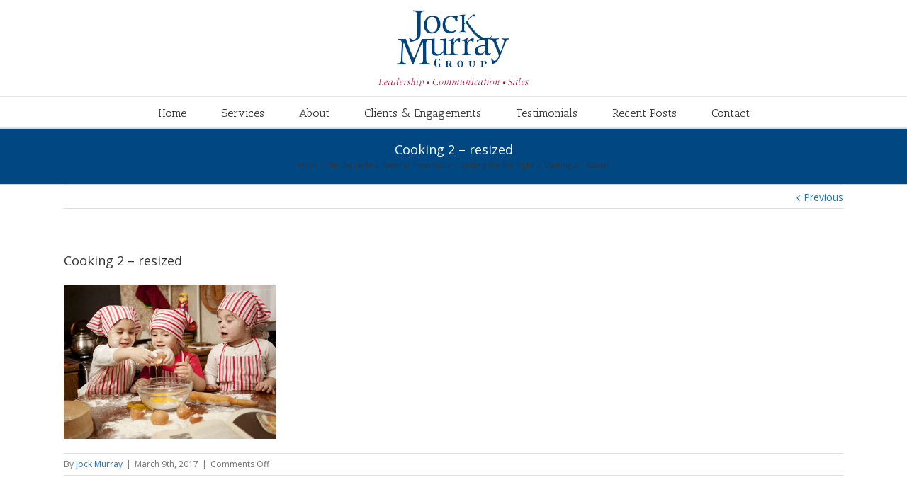

--- FILE ---
content_type: text/css
request_url: http://jockmurray.com/wp-content/plugins/formcraft/css/editor_form.css?ver=2.5
body_size: 8795
content:
	/* Animations */

	.form_ul { text-indent: initial !important; padding-left: 12px !important; padding-right: 12px !important; }
	#waspnet { display: none !important; visibility: hidden !important;}
	.form_ul.none { display: block; }

	@-moz-keyframes appear {
		0% {
			opacity: 0;
			-webkit-transform: scale(0.96) translate3d(0, 0, 0);
			-moz-transform: scale(0.96) translate3d(0, 0, 0);
		}

		100% {
			opacity: 1;
			-webkit-transform: scale(1) translate3d(0, 0, 0);
			-moz-transform: scale(1) translate3d(0, 0, 0);
		}
	}
	@-webkit-keyframes appear {
		0% {
			opacity: 0;
			-webkit-transform: scale(0.96) translate3d(0, 0, 0);
			-moz-transform: scale(0.96) translate3d(0, 0, 0);
		}

		100% {
			opacity: 1;
			-webkit-transform: scale(1) translate3d(0, 0, 0);
			-moz-transform: scale(1) translate3d(0, 0, 0);
		}
	}
	@-o-keyframes appear {
		0% {
			opacity: 0;
			-webkit-transform: scale(0.96) translate3d(0, 0, 0);
			-moz-transform: scale(0.96) translate3d(0, 0, 0);
		}

		100% {
			opacity: 1;
			-webkit-transform: scale(1) translate3d(0, 0, 0);
			-moz-transform: scale(1) translate3d(0, 0, 0);
		}
	}
	@-ms-keyframes appear {
		0% {
			opacity: 0;
			-webkit-transform: scale(0.96) translate3d(0, 0, 0);
			-moz-transform: scale(0.96) translate3d(0, 0, 0);
		}

		100% {
			opacity: 1;
			-webkit-transform: scale(1) translate3d(0, 0, 0);
			-moz-transform: scale(1) translate3d(0, 0, 0);
		}
	}
	@keyframes appear {
		0% {
			opacity: 0;
			-webkit-transform: scale(0.96) translate3d(0, 0, 0);
			-moz-transform: scale(0.96) translate3d(0, 0, 0);
		}

		100% {
			opacity: 1;
			-webkit-transform: scale(1) translate3d(0, 0, 0);
			-moz-transform: scale(1) translate3d(0, 0, 0);
		}
	}




	@-moz-keyframes fadein {
		0% {
			opacity: 0;
		}

		100% {
			opacity: 1;
		}
	}
	@-webkit-keyframes fadein {
		0% {
			opacity: 0;
		}

		100% {
			opacity: 1;
		}
	}
	@-o-keyframes fadein {
		0% {
			opacity: 0;
		}

		100% {
			opacity: 1;
		}
	}
	@-ms-keyframes fadein {
		0% {
			opacity: 0;
		}

		100% {
			opacity: 1;
		}
	}
	@keyframes fadein {
		0% {
			opacity: 0;
		}

		100% {
			opacity: 1;
		}
	}	




	@-moz-keyframes disappear {
		0% {
			opacity: 1;
			-webkit-transform: scale(1) translate3d(0, 0, 0);
			-moz-transform: scale(1) translate3d(0, 0, 0);
		}

		100% {
			opacity: 0;
			-webkit-transform: scale(0.96) translate3d(0, 0, 0);
			-moz-transform: scale(0.96) translate3d(0, 0, 0);
		}
	}
	@-webkit-keyframes disappear {
		0% {
			opacity: 1;
			-webkit-transform: scale(1) translate3d(0, 0, 0);
			-moz-transform: scale(1) translate3d(0, 0, 0);
		}

		100% {
			opacity: 0;
			-webkit-transform: scale(0.96) translate3d(0, 0, 0);
			-moz-transform: scale(0.96) translate3d(0, 0, 0);
		}
	}
	@-o-keyframes disappear {
		0% {
			opacity: 1;
			-webkit-transform: scale(1) translate3d(0, 0, 0);
			-moz-transform: scale(1) translate3d(0, 0, 0);
		}

		100% {
			opacity: 0;
			-webkit-transform: scale(0.96) translate3d(0, 0, 0);
			-moz-transform: scale(0.96) translate3d(0, 0, 0);
		}
	}
	@-ms-keyframes disappear {
		0% {
			opacity: 1;
			-webkit-transform: scale(1) translate3d(0, 0, 0);
			-moz-transform: scale(1) translate3d(0, 0, 0);
		}

		100% {
			opacity: 0;
			-webkit-transform: scale(0.96) translate3d(0, 0, 0);
			-moz-transform: scale(0.96) translate3d(0, 0, 0);
		}
	}
	@keyframes disappear {
		0% {
			opacity: 1;
			-webkit-transform: scale(1) translate3d(0, 0, 0);
			-moz-transform: scale(1) translate3d(0, 0, 0);
		}

		100% {
			opacity: 0;
			-webkit-transform: scale(0.96) translate3d(0, 0, 0);
			-moz-transform: scale(0.96) translate3d(0, 0, 0);
		}
	}




	/* Animations */

	@-moz-keyframes fadein {
		0% {
			opacity: 0;
		}

		100% {
			opacity: 1;
		}
	}
	@-webkit-keyframes fadein {
		0% {
			opacity: 0;
		}

		100% {
			opacity: 1;
		}
	}
	@-o-keyframes fadein {
		0% {
			opacity: 0;
		}

		100% {
			opacity: 1;
		}
	}
	@-ms-keyframes fadein {
		0% {
			opacity: 0;
		}

		100% {
			opacity: 1;
		}
	}
	@keyframes fadein {
		0% {
			opacity: 0;
		}

		100% {
			opacity: 1;
		}
	}
	.bootstrap-timepicker-widget.open
	{
		display: block !important;
	}
	.bootstrap-timepicker-widget,
	.form_desc
	{
		-webkit-animation-duration: 300ms;
		-webkit-animation-timing-function: linear;
		-webkit-animation-name: appear;
		-moz-animation-duration: 300ms;
		-moz-animation-timing-function: linear;
		-moz-animation-name: appear;
		-o-animation-duration: 300ms;
		-o-animation-timing-function: linear;
		-o-animation-name: appear;
		-ms-animation-duration: 300ms;
		-ms-animation-timing-function: linear;
		-ms-animation-name: appear;
		animation-duration: 300ms;
		animation-timing-function: linear;
		animation-name: appear;
	}
	.bootstrap-timepicker-widget a
	{
		text-decoration: none;
	}


	#form_ul .temp-show
	{
		display: block !important;
	}





	/* Form */
	.nform
	{
		padding: 0;
		margin: auto;
		margin-bottom: 0px !important;
		border-top: 1px solid #ddd;
		border-bottom: 0px;
		box-shadow: 0px 1px 2px #666;
		-moz-box-shadow: 0px 1px 2px #666;
		-webkit-box-shadow: 0px 1px 2px #666;
		border-radius: 3px;
		-moz-border-radius: 3px;
		-webkit-border-radius: 3px;
		opacity: 1;
		-ms-filter: "progid:DXImageTransform.Microsoft.Alpha(Opacity=100)";
		filter: alpha(opacity=100);
		max-width: 100%;
		font-family: 'Helvetica Neue', Helvetica, Arial;
	}
	.nform.noframe
	{
		border: none;
		box-shadow: none;
		-moz-box-shadow: none;
		-webkit-box-shadow: none;
	}

	.nform .btn
	{
		box-sizing: content-box;
		-moz-box-sizing: content-box;
		-webkit-box-sizing: content-box;
	}
	/* Sticky nForm */

	#nform_sticky
	{
		position: fixed;
		bottom: 0;
		right: 5%;
		min-width: 200px;
		z-index: 1900;
	}
	.sticky_nform
	{
		display: none;
	}
	.sticky_nform .nform_res.alert.alert-error
	{
		display: none !important;
	}
	#nform_sticky
	{
		padding: 10px 10px 0 10px;
	}
	.sticky_nform
	{
		padding: 24px 24px 0 24px;
		border-radius: 3px;
		-moz-border-radius: 3px;
		-webkit-border-radius: 3px;
	}
	.sticky_nform .nform
	{
		box-shadow: 0px 0px 3px #777;
		-moz-box-shadow: 0px 0px 3px #777;
		-webkit-box-shadow: 0px 0px 3px #777;
		border-radius: 3px !important;
		-moz-border-radius: 3px !important;
		-webkit-border-radius: 3px !important;
		border-top: 0px;	
	}
	.sticky_nform .nform #fe_title
	{
		border-top-right-radius: 3px !important;
		-moz-border-top-right-radius: 3px !important;
		-webkit-border-top-right-radius: 3px !important;

		border-top-left-radius: 3px !important;
		-moz-border-top-left-radius: 3px !important;
		-webkit-border-top-left-radius: 3px !important;
	}	
	.sticky_nform .nform_res.alert
	{
		display: none;
	}
	.sticky_toggle
	{
		padding: 3px 10px;
		margin-bottom: 0px;
		display: inline-block;
		background-color: #eee;
		position: fixed;
		font-weight: 600;
		right: 50px;
		bottom: 0px;
		line-height: 24px;
		border-top-right-radius: 4px;
		border-top-left-radius: 4px;
		-moz-border-top-right-radius: 4px;
		-moz-border-top-left-radius: 4px;
		-webkit-border-top-right-radius: 4px;
		-webkit-border-top-left-radius: 4px;
		cursor: pointer;
		opacity: .85;
		-ms-filter: "progid:DXImageTransform.Microsoft.Alpha(Opacity=85)";
		filter: alpha(opacity=85);
		z-index: 1900;
	}
	.sticky_toggle:hover
	{
		font-style: none;
		text-transform: none;
		opacity: 1;
	}



	/* Fly nForm */

	#nform_fly
	{
	}
	.fly_form
	{
		position: fixed;
		bottom: auto;
		top: 50px;
		right: 50%;
		min-width: 200px;
		max-width: 100%;
		z-index: 999999;
		max-height: 400px;
		padding: 30px 10px 30px 10px !important;
		overflow: auto;
		max-height: 540px;
		display: none;

		-webkit-transition: -webkit-transform .4s ease-out, opacity .4s ease-out;
		-moz-transition: transform .4s ease-out, opacity .4s ease-out;
		transition: transform .4s ease-out, opacity .4s ease-out;
		-webkit-transform: scale(.90) translate3d(1500px, 0, 0) rotate(-4deg);
		-moz-transform: scale(.90) translate3d(1500px, 0, 0) rotate(-4deg);
		-o-transform: scale(.90) translate3d(1500px, 0, 0) rotate(-4deg);
		-ms-transform: scale(.90) translate3d(1500px, 0, 0) rotate(-4deg);
		transform: scale(.90) translate3d(1500px, 0, 0) rotate(-4deg);
		opacity: 0;
	}
	.fly_form .fcclose
	{
		top: 42px;
		right: 22px;
	}
	.fly_form.show_fly
	{
		-webkit-transition: -webkit-transform .5s ease-out, opacity .5s ease-out;
		-moz-transition: transform .5s ease-out, opacity .5s ease-out;
		transition: transform .5s ease-out, opacity .5s ease-out;
		-webkit-transform: scale(1) translate3d(0, 0, 0) rotate(0);
		-moz-transform: scale(1) translate3d(0, 0, 0) rotate(0);
		-o-transform: scale(1) translate3d(0, 0, 0) rotate(0);
		-ms-transform: scale(1) translate3d(0, 0, 0) rotate(0);
		transform: scale(1) translate3d(0, 0, 0) rotate(0);
		opacity: 1;
	}



	.fly_form .nform
	{
		box-shadow: 0px 0px 12px #444 !important;
		-moz-box-shadow: 0px 0px 12px #444 !important;
		-webkit-box-shadow: 0px 0px 12px #444 !important;
		border-top: 0px !important;
		-webkit-transition: -webkit-transform .75s ease-out, opacity .75s ease-out;
		-moz-transition: transform .75s ease-out, opacity .75s ease-out;
		transition: transform .75s ease-out, opacity .75s ease-out;
		opacity: 1;
		-webkit-transform: scale(1) translate3d(0, 0, 0) rotate(0);
		-moz-transform: scale(1) translate3d(0, 0, 0) rotate(0);
		-o-transform: scale(1) translate3d(0, 0, 0) rotate(0);
		-ms-transform: scale(1) translate3d(0, 0, 0) rotate(0);
		transform: scale(1) translate3d(0, 0, 0) rotate(0);		
	}
	.fly_form .nform.twist
	{
		-webkit-transition: -webkit-transform .75s ease-out, opacity .75s ease-out;
		-moz-transition: transform .75s ease-out, opacity .75s ease-out;
		transition: transform .75s ease-out, opacity .75s ease-out;
		opacity: 0;
		-webkit-transform: scale(.90) translate3d(0, 0, 0) rotate(-4deg);
		-moz-transform: scale(.90) translate3d(0, 0, 0) rotate(-4deg);
		-o-transform: scale(.90) translate3d(0, 0, 0) rotate(-4deg);
		-ms-transform: scale(.90) translate3d(0, 0, 0) rotate(-4deg);
		transform: scale(.90) translate3d(0, 0, 0) rotate(-4deg);
	}

	.fly_toggle
	{
		padding: 0;
		margin-bottom: 0px;
		display: inline-block;
		background-color: transparent;
		position: fixed;
		right: -50px;
		top: 50%;
		border-bottom-left-radius: 4px;
		border-top-left-radius: 4px;
		-moz-border-bottom-left-radius: 4px;
		-moz-border-top-left-radius: 4px;
		-webkit-border-bottom-left-radius: 4px;
		-webkit-border-top-left-radius: 4px;
		cursor: pointer;
		overflow: hidden;
		opacity: .85;
		-ms-filter: "progid:DXImageTransform.Microsoft.Alpha(Opacity=85)";
		filter: alpha(opacity=85);
		z-index: 1000;
	}
	.fly_toggle > img
	{
		width: 34px;
		display: block;
	}
	.fly_toggle:hover
	{
		font-style: none;
		text-transform: none;
		opacity: 1;
		-ms-filter: "progid:DXImageTransform.Microsoft.Alpha(Opacity=100)";
		filter: alpha(opacity=100);
	}
	.fly_toggle_in
	{
		background-color: red;
		color: white;
		position: absolute;
		left: -30px;
		width: 30px;
		top: 50%;
		bottom: auto;
		height: 30px;
		margin-top: -15px;
	}

	.nform #form_ul
	{
		letter-spacing: -.31em;
		word-spacing: -.43em; padding-bottom: 0px;
		margin-bottom: 0;
		font-size: 0px;
	}


	.nform #form_ul > li
	{
		letter-spacing: normal;
		word-spacing: normal;
		display: block;
		padding: 4px 0px;
		height: auto;
		background: none;
		list-style: none !important;
		margin: 0;
		font-size: 14px;
		float: none !important;
	}

	.nform #form_ul > li.is_hidden
	{
		display: none;

	}
	.preview_form .nform #form_ul > li.is_hidden
	{
		display: inline-block;
	}
	.preview_form .nform #form_ul > li.inline1.is_hidden
	{
		display: block;
	}

	.nform ul#form_ul
	{
		margin-top: -1px;
		margin-left: 0px;
		padding: 14px;
		margin-bottom: 0px; padding-bottom: 0px;
	}


	.nform ul#form_ul.clearfix
	{
		visibility: visible;
		height: auto;
		line-height: auto;
	}

	.ff_c_t .nform .form_title
	{
		border-bottom: 1px solid #e4e4e4;
		min-height: 5px;
		border-top-right-radius: 3px;
		border-top-left-radius: 3px;
		-moz-border-top-right-radius: 3px;
		-moz-border-top-left-radius: 3px;
		-webkit-border-top-right-radius: 3px;
		-webkit-border-top-left-radius: 3px;
	}


	/* Input Captions */
	.nform #form_ul .cap_cover
	{
		display: inline-block;
		height: 32px;
		padding-left: 1%;
		text-align: right;
		padding-right: 4%;
		white-space: pre;
		vertical-align: top;
		width: 32%;
		box-sizing: border-box;
		-moz-box-sizing: border-box;
		-webkit-box-sizing: border-box;
		position: relative;
		white-space: pre-line;
		height: auto;
	}
	.nform #form_ul .cap1
	{
		font-weight: 500;
		display: block;
		line-height: 1.1;
		color: #666;
		min-height: 19px;
	}
	.nform #form_ul .matrix_table thead tr td
	{
		font-weight: 600;
		color: #777;
	}
	.nform #form_ul .cap2
	{
		font-weight: normal;
		font-size: 11px;
		color: #999;
		font-style: italic;
		display: block;
		line-height: 1.1;
	}
	.nform #form_ul .cap_cover.relative
	{
		width: auto;
	}
	.nform #form_ul .show_true, .nform #form_ul .show_false
	{
		display: none;
		transition: all ease-in 1s;
		-moz-transition: all ease-in 1s;
		-webkit-transition: all ease-in 1s;
		-o-transition: all ease-in 1s;
		padding-left: 10px;
	}
	.nform #form_ul .show_true input[type="text"], .nform #form_ul .show_false input[type="text"]
	{
		width: 1px;
	}
	.nform #form_ul .textfield_text
	{
		display: block;
		font-size: 13px;
		line-height: 180%;
		color: #888;
	}


	.nform #form_ul .cap1.subl
	{
		line-height: 26px;
		padding-bottom: 0px;
		margin-bottom: 0px;
		padding-top: 3px;
	}
	.nform.vertical .cap1.subl
	{
		padding-top: 6px;
	}
	.nform #form_ul .cap2.subl
	{
		display: none;
	}
	.nform .form_title
	{
		color: #888;
		line-height: 220%;
		padding-left: 18px;
		padding-right: 18px;
		box-shadow: 0px -1px 2px -1px #c6c6c6 inset;
		-moz-box-shadow: 0px -1px 2px -1px #c6c6c6 inset;
		-webkit-box-shadow: 0px -1px 2px -1px #c6c6c6 inset;
	}

	.nform .form_title.none
	{
		background-color: #fafafa;
		box-shadow: none;
		-moz-box-shadow: none;
		-webkit-box-shadow: none;
	}
	.nform.none
	{
		background-color: #fff;
		display: block;
	}


	.form_title.linen
	{
		background-image: url('../images/wash.png');
		background-size: 320px 320px;
	}
	.nform.linen
	{
		background-image: url('../images/wash.png');
		background-size: 320px 320px;
	}

	.nform.noframe .form_title
	{
		border: none;
	}
	.nform .div_text2
	{
		background: #fff;
		padding-left: 6px;
		padding-right: 6px;
	}
	.nform.linen .div_text2
	{
		background: url('../images/wash.png');
	}




	.nform .nform_image
	{
		box-shadow: none;
		-moz-box-shadow: none;
		-webkit-box-shadow: none;
		margin: 0px;
		padding: 0px;
	}


	.form_title.jean
	{
		background-image: url('../images/jean2.png');
	}
	.nform.jean .div_text2
	{
		background: url('../images/jean.png');
	}
	.nform.jean
	{
		background-image: url('../images/jean.png');
	}

	.form_title.debut
	{
		background: url('../images/debut2.png');
	}
	.nform.debut .div_text2
	{
		background-image: url('../images/debut.png');
	}
	.nform.debut
	{
		background-image: url('../images/debut.png');
	}



	.nform #form_ul .div_text
	{
		display: block;
		white-space:pre-wrap;
	}
	.nform #form_ul .div_text2
	{
		width: 100%;
		white-space:pre-wrap;
	}
	.nform #form_ul .c_image
	{
		cursor: pointer;
		vertical-align: middle;
		width: 100px;
		height: 30px;
		box-shadow: 0px 1px 1px #999;
		-moz-box-shadow: 0px 1px 1px #999;
		-webkit-box-shadow: 0px 1px 1px #999;
		border-radius: 3px;
		-moz-border-radius: 3px;
		-webkit-border-radius: 3px;
	}
	#fe_submit
	{
		text-align: center;
		display: block;
		min-height: 22px;
	}


	.nform #form_ul .box_cover
	{
		display: inline-block;
		padding-bottom: 4px;
		position: relative;
	}
	.nform #form_ul .input_cover .box_cover
	{
		display: inline-block;
		width: 100%;
		padding-bottom: 4px;
		position: relative;
		box-sizing: border-box;
		-webkit-box-sizing: border-box;
		-moz-box-sizing: border-box;
	}
	.has-js .box_cover.lines > div,
	.has-js .vertical .box_cover.lines > div,
	.has-js .box_cover.lines > div
	{
		clear: none;
		top: 0px;
	}

	.nform.check_no_conflict #form_ul .label_div
	{
		margin-top: 0px;
		margin-bottom: 0px;
	}

	.nform #form_ul .label_div
	{
		display:block;
		margin-top: 4px;
		margin-bottom: 4px;
		padding-left: 0px;
		opacity: .7; cursor: pointer; top: 0px; margin-left: 25px;
		line-height: 130%;
	}
	.nform #form_ul .new_ldiv label
	{
		float: left; display: block;
	}
	.nform #form_ul .new_ldiv
	{
		vertical-align: top; margin-right: 3%; min-height: 25px;
	}
	.nform #form_ul .lines .new_ldiv
	{
		vertical-align: top; margin-left: 0;
	}
	.nform #form_ul .label_div:hover
	{
		opacity: 1;
	}
	.nform #form_ul label .label_div
	{
		display: block;
		margin-top: 0px;
		margin-bottom: 0px; margin-left: 30px;
	}
	

	.nform #form_ul .inst{
		position: absolute !important;
		left: 0%;
		top: 50%;
		margin-top: -9px;
		color: #888;
		font-size: 18px;
		font-weight: block;
		display: inherit;
		margin-left: 10px;
		float: right;
	}
	.nform #form_ul .q_cover .inst
	{
		float: none;
	}

	.nform #form_ul .inst.sld
	{
		bottom: -10px;
	}

	.nform #form_ul .input_cover
	{
		position: relative;
		width: 68%;
		display: inline-block;
	}
	.nform.vertical #form_ul .input_cover
	{
		display: block;
		width: auto;
	}
	.nform #form_ul .text_cover
	{
		display: inline-block;
	}
	.nform #form_ul .upload_input_cover
	{
		display: inline-block;
	}

	/* PlaceHolders */

	.nform.placeholder .form_ul > li
	{
		margin: auto 3%;
		width: 94%;
	}

	.nform.placeholder #form_ul > li .cap_cover
	{
		display: none;
	}
	.nform.placeholder #form_ul .input_cover,
	.nform.placeholder #form_ul .box_cover
	{
		display: block !important; 
		width: auto;
		max-width: 100%;
	}
	.nform #form_ul > li .hasPlaceholder
	{

	}
	.no-key-link
	{
		display: inline-block;
		margin: 10px 0px;
		font-size: 12px;
		color: #777;
		opacity: .9;
		font-weight: normal;
		text-decoration: none;
	}
	.no-key-link > span
	{
		color: #48e;
		font-weight: 500;
		font-size: 13px;
	}
	.no-key-link:hover
	{
		opacity: 1;
		color: #444;
		text-decoration: none;
	}

	.fc-common .btn.btn-danger
	{
		background-color: white;
		box-shadow: none;
		border: none;
		width: 30px;
		height: 30px;
		position: relative;
	}
	.fc-common .btn.btn-danger .formcraft-trash
	{
		position: absolute;
		left: 0;
		right: 0;
		top: -2px;
		color: red;
	}
	#fe_title
	{
		border-top-left-radius: 4px;
		-moz-border-top-left-radius: 4px;
		-webkit-border-top-left-radius: 4px;
		border-top-right-radius: 4px;
		-moz-border-top-right-radius: 4px;
		-webkit-border-top-right-radius: 4px;
		border-bottom: 1px solid #ddd;
		display: block;
	}


	/* RTL Support */
	.nform.rtl
	{
		direction: rtl !important;
	}
	.nform.rtl #form_ul > li,
	.nform.rtl #form_ul > li .cap_cover,
	.nform.rtl #fe_title
	{
		text-align: right !important;
		direction: rtl !important;
	}
	.nform.rtl #form_ul .input-append
	{
		margin-left: 26px;
		margin-right: 0px;
	}
	.nform.rtl #form_ul .input-append input, .nform.rtl #form_ul .input-append select, .nform.rtl #form_ul .input-append .nform.rtl #form_ul .uneditable-input {
		-webkit-border-radius: 0 4px 4px 0;
		-moz-border-radius: 0 4px 4px 0;
		border-radius: 0 4px 4px 0;
	}
	.nform.rtl #form_ul .input-append .add-on:last-child, .nform.rtl #form_ul .input-append .btn:last-child, .nform.rtl #form_ul .input-append .btn-group:last-child>.dropdown-toggle {
		-webkit-border-radius: 4px 0 0 4px;
		-moz-border-radius: 4px 0 0 4px;
		border-radius: 4px 0 0 4px;
		border-right: 0;
	}

	/* Block Labels */

	.nform.block_label #form_ul .cap_cover,
	.nform.vertical #form_ul .cap_cover
	{
		display: block;
		text-align: left;
		width: auto;
		margin-bottom: 6px;
		padding-left: 1%;
		padding-right: 1%;
	}
	.nform.block_label #form_ul .input_cover,
	.nform.vertical #form_ul .input_cover,
	.nform.block_label #form_ul .box_cover,
	.nform.vertical #form_ul .box_cover
	{
		display: block;
		width: 100%;
		max-width: 100%;
	}

	.nform #form_ul > li.left, .nform #form_ul > li.left .cap_cover 
	{

	}

	.nform.block_label #form_ul .cap_cover
	{
		padding-left: 0px;
	}
	.nform.block_label #form_ul .slider_ic > div
	{
		margin: auto auto;
	}

	.nform #form_ul > li.center, .nform #form_ul > li.center .cap_cover 
	{
		text-align: center;
	}
	.fc-common.nform li.center input[type="text"],
	.fc-common.nform li.center input[type="email"],
	.fc-common.nform li.center input[type="number"],
	.fc-common.nform li.center input[type="password"],
	.fc-common.nform li.center input[type="date"],
	.fc-common.nform li.center .select-cover,
	.fc-common.nform li.center .bootstrap-timepicker,
	.fc-common.nform li.center .datepicker-cover,
	.fc-common.nform li.center .emailfield-cover,
	.fc-common.nform li.center textarea
	{
		margin: auto auto;
	}	

	.nform #form_ul > li.right, .nform #form_ul > li.right .cap_cover 
	{
		text-align: right;
	}
	.nform #form_ul .center .reason_ta
	{
		margin: auto auto;
	}


	.nform #form_ul .valid_show
	{
		background-color: #FF3535;
		color: white;
		position: absolute;
		padding: 3px 6px;
		margin-left: 18px;
		white-space: nowrap;
		font-size: 12px;
		border-radius: 3px;
		-moz-border-radius: 3px;
		-webkit-border-radius: 3px;
		display: none;
		opacity: .9;
		-ms-filter: "progid:DXImageTransform.Microsoft.Alpha(Opacity=90)";
		filter: alpha(opacity=90);
		top: 2px;
		left: 105%;
		font-family: "Trebuchet MS", Arial;
		min-height: 20px;
		line-height: 20px;

		border: 1px solid #DF0000;
		z-index: 1900;

	}
	.nform #form_ul .valid_show:before
	{
		content: '';
		position: absolute;
		width: 0; 
		height: 0;
		border-top: 13px solid transparent;
		border-bottom: 13px solid transparent; 
		border-right: 10px solid #FF3535;
		z-index: 999;
	}
	.nform #form_ul .valid_show:after
	{
		content: '';
		position: absolute;
		width: 0; 
		height: 0;
		z-index: 998;
		opacity: .9;
		-ms-filter: "progid:DXImageTransform.Microsoft.Alpha(Opacity=90)";
		filter: alpha(opacity=90);

	}
	.nform.one #form_ul .valid_show
	{
		color: white;
		position: absolute;
		margin-left: 14px;
		min-width: 120px;
		white-space: nowrap;
		font-size: 12px;
		border: 1px solid red;
		border-left: 1px solid inherit;
		border-top-left-radius: 3px;
		-moz-border-top-left-radius: 3px;
		-webkit-border-top-left-radius: 3px;
		border-bottom-left-radius: 3px;
		-moz-border-bottom-left-radius: 3px;
		-webkit-border-bottom-left-radius: 3px;


	}
	.nform.one #form_ul .valid_show:before
	{
		left: -10px;
		top: 0px;

	}
	.nform.one #form_ul .valid_show:after
	{
		left: -9px;
		top: 3px;

	}


	.nform.three #form_ul .valid_show
	{
		background-color: #FF3535;
		color: white;
		position: absolute;
		margin-left: -10px;
		top: -38px;
		min-width: 120px;
		white-space: nowrap;
		font-size: 12px;
		border: 1px solid red;
		display: none;
		z-index: 999;

	}

	.nform.three #form_ul .valid_show:before
	{
		content: '';
		position: absolute;
		left: -10px;
		top: 26px;
		left: 10px;
		border-left: 7px solid transparent;
		border-right: 7px solid transparent; 
		border-top: 7px solid #FF3535;
		z-index: 1002;

	}
	.nform.three #form_ul .valid_show:after
	{
		content: '';
		position: absolute;
		left: -11px;
		top: 26px;
		left: 7px;

		z-index: 1001;

	}



	.nform #form_ul .nform_btn {
		display: block;
		height: auto;
		color: #444;
		background: #ddd;
		border: 0;
		border-radius: 4px;
		-moz-border-radius: 4px;
		-webkit-border-radius: 4px;
		box-shadow: 0px 0px 4px #888 inset;
		-moz-box-shadow: 0px 0px 4px #888 inset;
		-webkit-box-shadow: 0px 0px 4px #888 inset;
		text-decoration: none;
		opacity: .9;
		-ms-filter: "progid:DXImageTransform.Microsoft.Alpha(Opacity=90)";
		filter: alpha(opacity=90);
		margin-left: auto;
		margin-right: auto;
		position: relative;
		display: block;

		text-shadow: none;

		transition: border-radius ease .1s;
		-moz-transition: border-radius ease .1s;
		-webkit-transition: border-radius ease .1s;
		-o-transition: border-radius ease .1s;

		transition: width ease .1s;
		-moz-transition: width ease .1s;
		-webkit-transition: width ease .1s;
		-o-transition: width ease .1s;

	}

	.nform #form_ul .nform_btn:hover  
	{  
		opacity: 1; 
		-ms-filter: "progid:DXImageTransform.Microsoft.Alpha(Opacity=100)";
		filter: alpha(opacity=100);
	}

	.nform #form_ul .nform_btn.boots {

		*zoom: 1;
		padding: 4px 12px;
		margin-bottom: 0;
		text-align: center;
		vertical-align: middle;
		cursor: pointer;
		border: none;
		box-shadow: 0px 1px 1px #555;
		-moz-box-shadow: 0px 1px 1px #555;
		-webkit-box-shadow: 0px 1px 1px #555;
		text-shadow: none;

	}

	.nform #form_ul .nform_btn.boots:active {
		background-image: none;
		outline: 0;
		-webkit-box-shadow: inset 0 2px 4px rgba(0,0,0,.15), 0 1px 2px rgba(0,0,0,.05);
		-moz-box-shadow: inset 0 2px 4px rgba(0,0,0,.15), 0 1px 2px rgba(0,0,0,.05);
		box-shadow: inset 0 2px 4px rgba(0,0,0,.15), 0 1px 2px rgba(0,0,0,.05);
	}

	.nform #form_ul .nform_btn.boots:focus {
		outline: thin dotted #333;
		outline: 5px auto -webkit-focus-ring-color;
		outline-offset: -2px;
	}

	.nform #form_ul .submit_button,
	.nform #form_ul .submit_button:focus
	{
		outline: none !important;
	}



	.nform #form_ul .submit_button.nform_btn.loading_class
	{
		background-image: url('../images/loader_4.gif');
		background-size: 22px 22px;
		background-position: center;
		background-repeat: no-repeat;
		opacity: 1;
		-ms-filter: "progid:DXImageTransform.Microsoft.Alpha(Opacity=100)";
		filter: alpha(opacity=100);
		width: 42px !important;
		padding-left: 14px !important;
		padding-right: 14px !important;
		box-sizing: border-box !important;
		-moz-box-sizing: border-box !important;
		-webkit-box-sizing: border-box !important;
		border-radius: 30px !important;
		-moz-border-radius: 30px !important;
		-webkit-border-radius: 30px !important;
	}


	.nform #form_ul .brk
	{
		display: block;
		height: 10px;
	}
	.nform .image_cap_cover
	{
		z-index: 102;
	}
	.nform #form_ul .image_cap_cover img
	{
		max-width: none !important;
		max-height: none !important;
	}
	.nform #form_ul .ui-slider
	{
		width: auto;
		display: block;
		margin-left: 70px;
		margin-top: 0;
		margin-bottom: 0;
		top: 5px;
		vertical-align: top;
	}
	.nform #form_ul .slider-range.ui-slider
	{
		margin-left: 80px;
	}
	.c_image
	{
		min-height: 32px !important;
		vertical-align: top;
	}
	.nform #form_ul .inline2 .slider_txt, .nform #form_ul .inline3 .slider_txt, .nform #form_ul .inline4 .slider_txt
	.nform #form_ul .inline2 .slider_val, .nform #form_ul .inline3 .slider_val, .nform #form_ul .inline4 .slider_val
	{
		display: block;
	}
	.nform #form_ul .slider_val
	{
		font-family: 'Helvetica Neue', Arial !important;
		font-size: 12px;
		letter-spacing: -.5px;
		color: #777;
		font-weight: 500;
		padding: 0px 4px;
		border: 1px solid #bbb;
		border-radius: 2px;
		-moz-border-radius: 2px;
		-webkit-border-radius: 2px;
		min-width: 24px;
		max-width: 60px;
		text-align: center;
		display: inline-block;
		line-height: 1.5em;
		white-space: pre;
		position: absolute;
		left: 0px;
		top: 0px;
	}
	.slider_cover
	{
		display: block;
		height: 30px;
		white-space: pre;
		margin-top: 5px;
	}

	.nform #form_ul .show_1
	{
		font-family: Arial !important;
		font-size: 18px;
		font-weight: bold;
		color: red;
		position: absolute;
		line-height: 17px;
	}
	.show_1_sample
	{
		font-size: 18px;
		font-weight: bold;
		color: red;
		line-height: 17px;
	}
	.nform #form_ul .show_0
	{
		display: none;
	}
	.nform #form_ul .reason_text
	{
		margin-top: 5px;
	}



	.transparent #form_ul textarea, .transparent #form_ul input[type="text"], .transparent #form_ul input[type="password"], .transparent #form_ul input[type="datetime"], .transparent #form_ul input[type="datetime-local"], .transparent #form_ul input[type="date"], .transparent #form_ul input[type="month"], .transparent #form_ul input[type="time"], .transparent #form_ul input[type="week"], .transparent #form_ul input[type="number"], .transparent #form_ul input[type="email"], .transparent #form_ul input[type="url"], .transparent #form_ul input[type="search"], .transparent #form_ul input[type="tel"], .transparent #form_ul input[type="color"], .transparent #form_ul .uneditable-input
	{
		box-shadow: 2px 2px 3px #E4E4E4 inset;
		-moz-box-shadow: 2px 2px 3px #E4E4E4 inset;
		-webkit-box-shadow: 2px 2px 3px #E4E4E4 inset;
		background-image: inherit;
		background: inherit;
	}

	input[type="color"]
	{
		height: 24px;
	}

	.nform.curvy #form_ul .c_image
	{
		border-radius: 20px;
		-moz-border-radius: 20px;
		-webkit-border-radius: 20px;
	}

	.curvy #form_ul .input-append textarea, .curvy #form_ul .input-append input[type="text"], .curvy #form_ul .input-append input[type="password"], .curvy #form_ul .input-append input[type="datetime"], .curvy #form_ul .input-append input[type="datetime-local"], .curvy #form_ul .input-append input[type="date"], .curvy #form_ul .input-append input[type="month"], .curvy #form_ul .input-append input[type="time"], .curvy #form_ul .input-append input[type="week"], .curvy #form_ul .input-append input[type="number"], .curvy #form_ul .input-append input[type="email"], .curvy #form_ul .input-append input[type="url"], .curvy #form_ul .input-append input[type="search"], .curvy #form_ul .input-append input[type="tel"], .curvy #form_ul .input-append input[type="color"], .curvy #form_ul .input-append .uneditable-input 
	{
		border-top-right-radius: 0px;
		-moz-border-top-right-radius: 0px;
		-webkit-border-top-right-radius: 0px;
		border-bottom-right-radius: 0px;
		-moz-border-bottom-right-radius: 0px;
		-webkit-border-bottom-right-radius: 0px;
	}
	.nform.curvy #form_ul .input-append .add-on:last-child
	{
		border-top-right-radius: 10px;
		-moz-border-top-right-radius: 10px;
		-webkit-border-top-right-radius: 10px;
		border-bottom-right-radius: 10px;
		-moz-border-bottom-right-radius: 10px;
		-webkit-border-bottom-right-radius: 10px;
	}
	.nform.carbon.curvy #form_ul .input-append .add-on:last-child
	{
		border-top-right-radius: 10px;
		-moz-border-top-right-radius: 10px;
		-webkit-border-top-right-radius: 10px;
		border-bottom-right-radius: 10px;
		-moz-border-bottom-right-radius: 10px;
		-webkit-border-bottom-right-radius: 10px;
		background-color: #666;
		border: 1px solid #777;
	}
	.nform.carbon #form_ul .input-append .add-on:last-child
	{
		background-color: #666;
		border: 1px solid #777;
	}
	.nform #form_ul .input-append
	{
		margin-right: 26px;
	}

	.nform #form_ul .add-on
	{
		box-sizing: border-box;
		-moz-box-sizing: border-box;
		-webkit-box-sizing: border-box;
	}
	.nform .input-append .add-on
	{
		padding-top: 7px;
		cursor: pointer;
	}
	.preview_form .nform .input-append .add-on
	{
		padding-top: 3px;
		cursor: pointer;
	}

	/* Modal */
	.nform .nform_res
	{
		padding-left: 15px;
		padding-right: 15px;
		display: block;
		margin: 10px;
		margin-top: 7px;
		padding-bottom: 6px;
		line-height: 150%;
		text-shadow: none;
		font-size: 14px;
	}
	.nform .nform_res.alert-error
	{
		background-color: inherit;
		border: none;
		text-shadow: none;
		color: red;
	}
	.nform .nform_res.nform_success
	{
		padding: 50px 0px;
		text-align: center;
		font-size: 24px;
		color: #999;
		text-shadow: 0px 0px 1px #fff;
		width: 90%;
		white-space: pre-line;
		color: green;
		margin: 0 5%;
		margin-bottom: 14px;
	}
	.wysiwyg-font-size-large {
		font-size: large;
	}
	.wysiwyg-font-size-small {
		font-size: small;
	}

	#form_ul .nform_res.alert-error {

		color: rgb(226, 33, 30);

	}

	.nform #form_ul .input-append
	{
		display: inline-block;
	}
	.nform.vertical #form_ul .box_cover
	{
		display: block;
		width: auto;
		max-width: 100%;
	}

	.nform.vertical #form_ul .cap_cover
	{
		text-align: left;
		display: block;
		width: auto;
	}
	.vertical #form_ul .label_stars,
	.vertical #form_ul .label_thumb,
	.vertical #form_ul .label_smiley 
	{
		display: block !important;
	}
	.opt_val
	{
		display: none;
		color: #666;
		padding-left: 8px;
	}
	.vertical #form_ul .opt_val
	{
		display: inline-block;
		width: 96%;
		background: white;
	}

	#form_ul .matrix_table
	{
		width: 100%;
	}
	#form_ul .matrix_table td:nth-child(even)
	{
		background-color: rgba(238, 238, 238, 0.56);
	}
	#form_ul .matrix_table td:nth-child(1n+7)
	{
		background-color: #fff;
	}
	#form_ul .matrix_table tr:nth-child(even)
	{
		background-color: rgba(228, 228, 228, 0.27);
	}

	#form_ul .matrix_table thead td
	{
		font-weight: bold;
		border-bottom: 1px dotted #ccc;
	}



	#form_ul .matrix_table .matrix_right_c
	{
		background-color: none !important;
	}


	#form_ul td.matrix_label
	{
		width: 50%;
		line-height: 30px;
	}
	#form_ul .matrix_table .matrix_left_c
	{
		padding: 8px;
	}	
	#form_ul td.matrix_label_2
	{
		text-align: center;
		font-weight: bold;
		font-size: 13px;
		padding: 8px;
		width: 
	}
	#form_ul .matrix_cell
	{
		text-align: center;
	}

	/**** BootStrap Fixes *****/


	th .icon-arrow-left {
		vertical-align: middle;
		display: inline-block;
		width: 20px;
		height: 20px;
		margin-top: 1px;
		line-height: 20px;
		background-repeat: no-repeat;
	}
	th .icon-arrow-right {
		vertical-align: middle;
		display: inline-block;
		width: 20px;
		height: 20px;
		margin-top: 1px;
		line-height: 20px;
		background-repeat: no-repeat;
	}
	.nform hr
	{
		background-color: #ddd;
		height: 1px;
		box-shadow: none;
		border: none;
		margin-top: 10px;
		margin-bottom: 10px;
	}

	#drive_load
	{
		position: absolute;
		width: 120px;
		line-height: 32px;
		font-size: 13px;
		color: #444;
		font-style: italic;
		margin-left: 12px;
	}


	#form_ul .inline2 .element_id, #form_ul .inline3 .element_id, #form_ul .inline4 .element_id
	{
		opacity: 0;
		-ms-filter: "progid:DXImageTransform.Microsoft.Alpha(Opacity=0)";
		filter: alpha(opacity=0);
	}
	#form_ul .inline2:hover .element_id, #form_ul .inline3:hover .element_id, #form_ul .inline4:hover .element_id
	{
		opacity: 1;
		-ms-filter: "progid:DXImageTransform.Microsoft.Alpha(Opacity=100)";
		filter: alpha(opacity=100);
	}
	#form_ul > li:before
	{
		background-color: none !important;
		background-image: none !important;
		content: '' !important;
	}
	#form_ul .custom-text table th
	{
		text-transform: none;
	}
	#form_ul .custom-text table
	{
		margin-top: 4px;
		margin-bottom: 4px;
	}	
	#form_ul .custom-text table td,
	#form_ul .custom-text table th
	{
		padding: 3px 5px;
		border-bottom: 1px solid #ddd;
		line-height: 150%;
	}
	#form_ul .custom-text table th
	{
		border-bottom: 1px solid #ccc;
	}	

	.placeholder #form_ul .nform_li.required-1::before
	{
		font-family: Arial !important;
		content: '*';
		display: block;
		position: absolute;
		left: 5px;
		top: 5px;
		font-size: 24px;
		height: 18px;
		line-height: 18px;
		font-weight: bold;
		color: red;
		z-index: 100000;
	}
	#form_ul .inline2.nform_li_before .element_id,
	#form_ul .inline3.nform_li_before .element_id,
	#form_ul .inline4.nform_li_before .element_id
	{
		opacity: 1;
		-ms-filter: "progid:DXImageTransform.Microsoft.Alpha(Opacity=100)";
		filter: alpha(opacity=100);
	}


	#form_ul li.inline2, .inline2
	{
		display: inline-block;
		width: 50% !important;
		vertical-align: top;
		box-sizing: border-box;
		-moz-box-sizing: border-box;
		-webkit-box-sizing: border-box;

	}

	#form_ul li.inline1, .inline1
	{
		display: block;
		width: 100%;
		vertical-align: top;
		min-width: 210px;

	}

	#form_ul li.inline2 .cap_cover
	{
		text-align: left;

	}


	.nform.star_true .show_1
	{
		display: none !important;
	}

	.nform.star_true #form_ul .nform_li.required-1::before
	{
		display: none !important;
	}


	#form_ul li.inline3, .inline3
	{
		display: inline-block;
		width: 33.3% !important;
		vertical-align: top;
		box-sizing: border-box;
		-moz-box-sizing: border-box;
		-webkit-box-sizing: border-box;
	}

	#form_ul li.inline4, .inline4
	{
		display: inline-block;
		width: 25% !important;
		vertical-align: top;
		box-sizing: border-box;
		-moz-box-sizing: border-box;
		-webkit-box-sizing: border-box;
	}

	#form_ul li
	{
		padding: 1%;
		margin: 0;
	}
	.element_id
	{
		display: none;
	}
	.form_ul > li, #form_ul > li
	{
		background-image: none !important;
		margin: 0;
		position: relative;
		font-size: 14px;
	}
	#form_ul > li.hidden_li
	{
		background: inherit;
		height: 0px;
		padding-top: 0px !important;
		padding-bottom: 0px !important;
		margin: 0px;
	}
	.preview_form #form_ul > li.hidden_li
	{
		background: #fafafa;
		height: 8px;
		padding-top: 0px !important;
		padding-bottom: 0px !important;
	}
	#form_ul > li.hidden_li
	{
		height: 8px;

	}

	.nform #form_ul > li > div
	{
		margin: auto 8px;
	}

	#form_ul li.inline3 .cap_cover, #form_ul li.inline4 .cap_cover
	{
		text-align: left;
	}


	.nform .ref_link
	{
		line-height: 28px;
		display: block;
		font-size: 12px;
		font-style: none;
		text-decoration: none;
		margin-top: -10px;
	}
	.nform #form_ul .q_cover .tooltip
	{
		min-width: 120px;
	}
	.nform #form_ul .q_cover
	{
		display: inline-block;
		width: 10px;
		vertical-align: top;
		display: none;
		position: absolute;
		right: 12px;
		top: -1px;
		height: 100%;
	}
	.fly_form .nform #form_ul .q_cover,
	.fcmodal .nform #form_ul .q_cover
	{
		right: 32px;
	}
	.sticky_cover .sticky_close
	{
		position: absolute;
		right: 42px;
		top: 42px;
		font-size: 21px;
		color: #777;
		cursor: pointer;
		width: 24px;
		height: 24px;
		line-height: 24px;
		text-align: center;
		font-weight: bold;
		opacity: .85;
	}
	.sticky_toggle.sticky_on
	{
		display: none;
	}
	.sticky_cover .sticky_close:hover
	{
		color: #444;
		opacity: 1;
	}
	.rtl #form_ul .q_cover
	{
		left: 12px;
		right: auto;
	}

	.nform .box_cover > div
	{
		display: inline-block;
	}
	/* Responsive */
	@media all and (max-width: 520px)
	{
		#form_ul .slider_txt
		{
			padding-left: 0px;
		}
		.nform #form_ul .cap_cover
		{
			margin-bottom: 3px;
		}
		.nform #form_ul textarea, .nform #form_ul input[type="text"], .nform #form_ul input[type="password"], .nform #form_ul input[type="datetime"], .nform #form_ul input[type="datetime-local"], .nform #form_ul input[type="date"], .nform #form_ul input[type="month"], .nform #form_ul input[type="time"], .nform #form_ul input[type="week"], .nform #form_ul input[type="number"], .nform #form_ul input[type="url"], .nform #form_ul input[type="search"], .nform #form_ul input[type="tel"], .nform #form_ul input[type="color"], .nform #form_ul .uneditable-input, .nform #form_ul select
		{
			-webkit-appearance: none !important;
		}

		#form_ul li.inline2, #form_ul li.inline3, #form_ul li.inline4
		{
			width: 100% !important;
			display: block;
		}
		#form_ul input,
		#form_ul select,
		#form_ul .select-cover,
		#form_ul .datepicker-cover,
		#form_ul .bootstrap-timepicker,
		#form_ul textarea
		{
			width: 100% !important;
			margin-left: 0 !important;
		}
		#form_ul .c_image
		{
			margin-bottom: 4px;
		}
		.nform #form_ul .input-append
		{
			width: 92% !important;
		}
		.label_div
		{
			text-align: left !important;
		}
		.nform
		{
			width: 94% !important;
			margin-left: 3% !important;
			margin-top: 3% !important;
		}
		.fcmodal-content
		{
			width: 92%;
			margin-left: 4%;
			margin-bottom: 50px;
		}
		.logo_form
		{
			width: 60%;
		}
		#form_ul .tooltip
		{
			display: none !important;
		}
		#form_ul .cap_cover, #form_ul .input_cover
		{
			display: block !important; 
			width: 100% !important;
			text-align: center !important;
		}
		.vertical .cap_cover, .vertical .input_cover
		{
			display: block !important; 
			width: 100% !important;
			text-align: left !important;
		}
		.placeholder #form_ul .cap_cover
		{
			display: none !important;
		}
		.reason_ta
		{
			width: 90% !important;
		}
		.vertical .opt_val
		{
			width: 80%;
			text-align: left;
		}
		#form_ul .valid_show
		{
			display: block;
			position: static !important;
			margin-top: 6px;
			margin-left: auto !important;
			margin-right: auto !important;
			width: 100%;
			box-sizing: border-box;
			-moz-box-sizing: border-box;
			-webkit-box-sizing: border-box;
			font-size: 13px;
		}

		#form_ul .valid_show:before, #form_ul .valid_show:after
		{
			display: none !important;
		}
		.nform .upload_input_cover
		{
			text-align: center !important;
			max-width: auto !important;
			margin-right: auto;
			margin-left: auto;
			cursor: auto;
		}
		.nform .label_radio, .nform .label_check
		{
			text-align: left;
		}
		.nform .box_cover
		{
			max-width: 100%;
			width: 100%;
		}
		.nform #form_ul input[type="email"]
		{
			min-height: 34px;
		}
	}



	html.ie.ie8 .nform,
	html.ie.ie8 .formcraft-datepicker
	{
		border: 1px solid #aaa !important;
	}

	html.ie.ie9 .nform,
	html.ie.ie9 .formcraft-datepicker
	{
		border: 1px solid #aaa !important;
		border-right: 0px !important;
		border-bottom: 0px !important;
	}



	/* Tooltip */
	.tooltip{position:absolute;z-index:1030;display:block;visibility:visible;font-size:12px;line-height:1.4;opacity:0;filter:alpha(opacity=0)}.tooltip.in{opacity:.9;filter:alpha(opacity=90)}.tooltip.top{margin-top:-3px;padding:5px 0}.tooltip.right{margin-left:3px;padding:0 5px}.tooltip.bottom{margin-top:3px;padding:5px 0}.tooltip.left{margin-left:-3px;padding:0 5px}.tooltip-inner{max-width:200px;padding:3px 8px;color:#fff;text-align:center;text-decoration:none;background-color:#000;border-radius:4px}.tooltip-arrow{position:absolute;width:0;height:0;border-color:transparent;border-style:solid}.tooltip.top .tooltip-arrow{bottom:0;left:50%;margin-left:-5px;border-width:5px 5px 0;border-top-color:#000}.tooltip.top-left .tooltip-arrow{bottom:0;left:5px;border-width:5px 5px 0;border-top-color:#000}.tooltip.top-right .tooltip-arrow{bottom:0;right:5px;border-width:5px 5px 0;border-top-color:#000}.tooltip.right .tooltip-arrow{top:50%;left:0;margin-top:-5px;border-width:5px 5px 5px 0;border-right-color:#000}.tooltip.left .tooltip-arrow{top:50%;right:0;margin-top:-5px;border-width:5px 0 5px 5px;border-left-color:#000}.tooltip.bottom .tooltip-arrow{top:0;left:50%;margin-left:-5px;border-width:0 5px 5px;border-bottom-color:#000}.tooltip.bottom-left .tooltip-arrow{top:0;left:5px;border-width:0 5px 5px;border-bottom-color:#000}.tooltip.bottom-right .tooltip-arrow{top:0;right:5px;border-width:0 5px 5px;border-bottom-color:#000}

--- FILE ---
content_type: text/plain
request_url: https://www.google-analytics.com/j/collect?v=1&_v=j102&a=1386417399&t=pageview&_s=1&dl=http%3A%2F%2Fjockmurray.com%2F2017%2F03%2F09%2Frecipe-powerful-presentation-getting-mix-right%2Fcooking-2-resized%2F&ul=en-us%40posix&dt=Cooking%202%20-%20resized%20-%20Jock%20Murray%20Group&sr=1280x720&vp=1280x720&_u=IEBAAEABAAAAACAAI~&jid=1323181478&gjid=145678890&cid=1846383611.1769105368&tid=UA-61652520-1&_gid=1198484964.1769105368&_r=1&_slc=1&z=1312928156
body_size: -284
content:
2,cG-DK89CNHZ6J